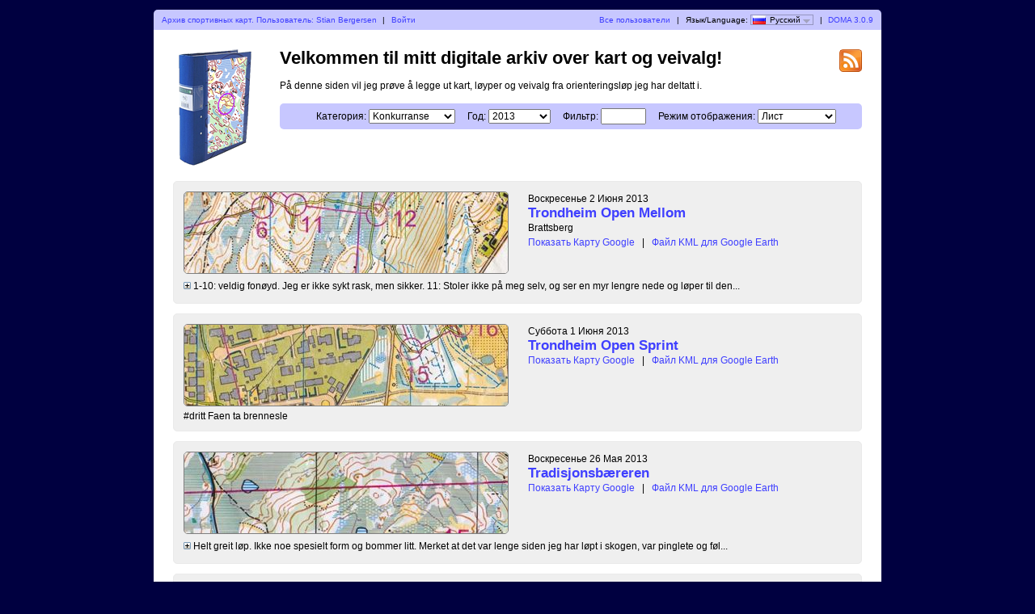

--- FILE ---
content_type: text/html; charset=utf-8
request_url: https://doma.huoghei.com/?user=Stianbe&lang=ru
body_size: 4868
content:
<?xml version="1.0" encoding="UTF-8"?><!DOCTYPE html PUBLIC "-//W3C//DTD XHTML 1.1//EN" "http://www.w3.org/TR/xhtml11/DTD/xhtml11.dtd">
<html xmlns="http://www.w3.org/1999/xhtml">
<head>
  <title>Mitt digitale veivalgsarkiv</title>
  <meta http-equiv="Content-Type" content="text/html;charset=utf-8" />
  <link rel="icon" type="image/png" href="gfx/favicon.png" />
  <link rel="stylesheet" href="style.css?v=3.0.9" type="text/css" />
  <link rel="alternate" type="application/rss+xml" title="RSS" href="rss.php?user=Stianbe" />
  <script src="js/jquery/jquery-1.7.1.min.js" type="text/javascript"></script>
  <script src="https://maps.googleapis.com/maps/api/js?key=your-google-maps-api-key&amp;language=ru" type="text/javascript"></script>
  <script src="js/overview_map.js?v=3.0.9" type="text/javascript"></script>
    <script src="js/index.js?v=3.0.9" type="text/javascript"></script>
  <script src="js/common.js?v=3.0.9" type="text/javascript"></script>
</head>

<body id="indexBody">
<div id="wrapper">
      <div id="topbar">
        <div class="left">
          <a href="index.php?user=Stianbe">Архив спортивных карт. Пользователь: Stian Bergersen</a>
          <span class="separator">|</span>
                      <a href="login.php?user=Stianbe">Войти</a>
                  </div>
        <div class="right">
          <a href="users.php">Все пользователи</a>
          <span class="separator">|</span>
          Язык/Language: <span id="currentLanguage"><img src="gfx/flag/ru.png" alt="Русский" title="Русский">Русский<span id="languages"><a href="?user=Stianbe&lang=cs"><img src="gfx/flag/cs.png" alt="Česky" title="Česky">Česky</a><a href="?user=Stianbe&lang=da"><img src="gfx/flag/da.png" alt="Dansk" title="Dansk">Dansk</a><a href="?user=Stianbe&lang=de"><img src="gfx/flag/de.png" alt="Deutsch" title="Deutsch">Deutsch</a><a href="?user=Stianbe&lang=et"><img src="gfx/flag/et.png" alt="Eesti" title="Eesti">Eesti</a><a href="?user=Stianbe&lang=en"><img src="gfx/flag/en.png" alt="English" title="English">English</a><a href="?user=Stianbe&lang=es"><img src="gfx/flag/es.png" alt="Español" title="Español">Español</a><a href="?user=Stianbe&lang=fr"><img src="gfx/flag/fr.png" alt="Français" title="Français">Français</a><a href="?user=Stianbe&lang=it"><img src="gfx/flag/it.png" alt="Italiano" title="Italiano">Italiano</a><a href="?user=Stianbe&lang=hu"><img src="gfx/flag/hu.png" alt="Magyar" title="Magyar">Magyar</a><a href="?user=Stianbe&lang=lt"><img src="gfx/flag/lt.png" alt="lietuvių kalba" title="lietuvių kalba">lietuvių kalba</a><a href="?user=Stianbe&lang=nb"><img src="gfx/flag/nb.png" alt="Norsk" title="Norsk">Norsk</a><a href="?user=Stianbe&lang=pl"><img src="gfx/flag/pl.png" alt="Polski" title="Polski">Polski</a><a href="?user=Stianbe&lang=pt"><img src="gfx/flag/pt.png" alt="Português" title="Português">Português</a><a href="?user=Stianbe&lang=ru"><img src="gfx/flag/ru.png" alt="Русский" title="Русский">Русский</a><a href="?user=Stianbe&lang=sv"><img src="gfx/flag/sv.png" alt="Svenska" title="Svenska">Svenska</a><a href="?user=Stianbe&lang=tr"><img src="gfx/flag/tr.png" alt="Türkçe" title="Türkçe">Türkçe</a><a href="?user=Stianbe&lang=ua"><img src="gfx/flag/ua.png" alt="Український" title="Український">Український</a></span></span>            <span class="separator">|</span>
                    <a href="https://www.matstroeng.se/doma/?version=3.0.9">DOMA 3.0.9</a>
        </div>
        <div class="clear"></div>
      </div>
      <div id="content">
<form method="get" action="/index.php?user=Stianbe">
<input type="hidden" name="user" value="Stianbe"/>

<div>
  <img id="logo" src="gfx/book.png" alt="" />
</div>

<div id="rssIcon"><a href="rss.php?user=Stianbe"><img src="gfx/feed-icon-28x28.png" alt="RSS feed" title="RSS feed" /></a></div>

<div id="intro">
<h1>Velkommen til mitt digitale arkiv over kart og veivalg!</h1>
<p>På denne siden vil jeg prøve å legge ut kart, løyper og veivalg fra orienteringsløp jeg har deltatt i.</p>

<div id="selectCategoryAndYear">
  <label for="categoryID">Категория:</label>
  <select name="categoryID" id="categoryID">
  <option value="0">[все категории]</option><option value="70" selected="selected">Konkurranse</option><option value="71">Trening</option>  </select>

  <label for="year">Год:</label>
  <select name="year" id="year">
  <option value="0">[все годы]</option><option value="2013" selected="selected">2013</option><option value="2012">2012</option>  </select>

  <label for="filter">Фильтр:</label>
  <input type="text" name="filter" id="filter" value=""/>

      <label for="displayMode">Режим отображения:</label>
    <select name="displayMode" id="displayMode">
      <option value="list" selected="selected">Лист</option>
      <option value="overviewMap">Общая карта</option>
    </select>
  </div>
</div>

<div id="maps">


 
  <div class="map">
    <div class="thumbnail">
      <a href="show_map.php?user=Stianbe&amp;map=1853"><img src="/map_images/1853.thumbnail.jpg" alt="Trondheim Open Mellom (02/06/2013)" height="100" width="400" /></a>    </div>
    <div class="info">
      <div class="date">
        Воскресенье 2 Июня 2013      </div>
      <div class="name">
        <a href="show_map.php?user=Stianbe&amp;map=1853">Trondheim Open Mellom</a>      </div>
                  <div class="organiser">
        Brattsberg      </div>
            <div class="discipline">
            </div>
                <div class="listOverviewMapLink">
            <input type="hidden" value="1853" />
            <a class="showOverviewMap" href="#">Показать Карту Google</a>
            <a class="hideOverviewMap" href="#">Спрятать карту Google</a>
            <span class="separator">|</span> 
            <a href="export_kml.php?id=1853&amp;format=kml" title="...for Google Earth...">Файл KML для Google Earth</a>
          </div>
          
            
      
    </div>

              <div>
            <div class="comment shortComment">
              <img src="gfx/plus.png" class="button toggleComment" alt="" />
              <div class="indent">1-10: veldig fonøyd. Jeg er ikke sykt rask, men sikker.
11: Stoler ikke på meg selv, og ser en myr lengre nede og løper til den...</div>
            </div>
            <div class="comment longComment hidden">
              <img src="gfx/minus.png" class="button toggleComment" alt="" />
              <div class="indent">1-10: veldig fonøyd. Jeg er ikke sykt rask, men sikker.<br />
11: Stoler ikke på meg selv, og ser en myr lengre nede og løper til den. FEIL<br />
11-12: Litt usikker inn i posten<br />
12-16: Helt okay, men er usikker på vei til 16.<br />
16-17: Ikke bra. Når jeg finner den lille stien slapper hodet av, og jeg går ned for tidlig. Vet ikke helt om jeg er for langt eller for kort, og taper tid. Erling kommer opp igjen til meg og sier ifra at jeg er short<br />
17-18: tror den skal være så simpel at jeg stopper opp og nøler sakte inn mot posten.<br />
19-21: ok, men er stressa og gjør ikke kart jobben.<br />
<br />
greit fornøyd med mye av jobben, men gjør noen idiotiske feil</div>
            </div>
          </div>
                    <div class="clear"></div>
      <div class="googleMapsContainer"></div>
          
    <div class="clear"></div>
  </div>

 
  <div class="map">
    <div class="thumbnail">
      <a href="show_map.php?user=Stianbe&amp;map=1852"><img src="/map_images/1852.thumbnail.jpg" alt="Trondheim Open Sprint (01/06/2013)" height="100" width="400" /></a>    </div>
    <div class="info">
      <div class="date">
        Суббота 1 Июня 2013      </div>
      <div class="name">
        <a href="show_map.php?user=Stianbe&amp;map=1852">Trondheim Open Sprint</a>      </div>
                  <div class="organiser">
              </div>
            <div class="discipline">
            </div>
                <div class="listOverviewMapLink">
            <input type="hidden" value="1852" />
            <a class="showOverviewMap" href="#">Показать Карту Google</a>
            <a class="hideOverviewMap" href="#">Спрятать карту Google</a>
            <span class="separator">|</span> 
            <a href="export_kml.php?id=1852&amp;format=kml" title="...for Google Earth...">Файл KML для Google Earth</a>
          </div>
          
            
      
    </div>

              <div class="comment">#dritt

Faen ta brennesle</div>
                    <div class="clear"></div>
      <div class="googleMapsContainer"></div>
          
    <div class="clear"></div>
  </div>

 
  <div class="map">
    <div class="thumbnail">
      <a href="show_map.php?user=Stianbe&amp;map=1804"><img src="/map_images/1804.thumbnail.jpg" alt="Tradisjonsbæreren (26/05/2013)" height="100" width="400" /></a>    </div>
    <div class="info">
      <div class="date">
        Воскресенье 26 Мая 2013      </div>
      <div class="name">
        <a href="show_map.php?user=Stianbe&amp;map=1804">Tradisjonsbæreren</a>      </div>
                  <div class="organiser">
              </div>
            <div class="discipline">
            </div>
                <div class="listOverviewMapLink">
            <input type="hidden" value="1804" />
            <a class="showOverviewMap" href="#">Показать Карту Google</a>
            <a class="hideOverviewMap" href="#">Спрятать карту Google</a>
            <span class="separator">|</span> 
            <a href="export_kml.php?id=1804&amp;format=kml" title="...for Google Earth...">Файл KML для Google Earth</a>
          </div>
          
            
      
    </div>

              <div>
            <div class="comment shortComment">
              <img src="gfx/plus.png" class="button toggleComment" alt="" />
              <div class="indent">Helt greit løp. Ikke noe spesielt form og bommer litt. Merket at det var lenge siden jeg har løpt i skogen, var pinglete og føl...</div>
            </div>
            <div class="comment longComment hidden">
              <img src="gfx/minus.png" class="button toggleComment" alt="" />
              <div class="indent">Helt greit løp. Ikke noe spesielt form og bommer litt. Merket at det var lenge siden jeg har løpt i skogen, var pinglete og følte meg som en D50 løper. Fra 5 post kom flyten litt bedre. 1: Løp sakte men safe 2: Helt ok, selv om jeg tror venstre veivalget er litt raskere 3: Jeeeee. FLAUT. Løp like gjerne mot 1 post. DRTIUT. 4: ok 5: Selv om veivalget var tatt ut tl 3. post løp jeg for seint oppover i starten. 6:ok 7:ok 8: ok 9: Greit. Møtte Enger, Sondre og Einar inn mot posten. 10: bra, Tok igjen Sondre og Enger. Løp med Enger 11 bra 12: Gikk litt for tidlig ned mot posten 13: bommings og mistet Enger 14:ikke så smooth, er litt mett på løpet nå 15: ok 16: BOM. Lø p for langt ned i lia 17: Skjønte ikke helt hvor posten skulle ligge. </div>
            </div>
          </div>
                    <div class="clear"></div>
      <div class="googleMapsContainer"></div>
          
    <div class="clear"></div>
  </div>

 
  <div class="map">
    <div class="thumbnail">
      <a href="show_map.php?user=Stianbe&amp;map=1619"><img src="/map_images/1619.thumbnail.jpg" alt="Sprintcup 4 (25/04/2013)" height="100" width="400" /></a>    </div>
    <div class="info">
      <div class="date">
        Четверг 25 Апреля 2013      </div>
      <div class="name">
        <a href="show_map.php?user=Stianbe&amp;map=1619">Sprintcup 4</a>      </div>
                  <div class="organiser">
              </div>
            <div class="discipline">
            </div>
                <div class="listOverviewMapLink">
            <input type="hidden" value="1619" />
            <a class="showOverviewMap" href="#">Показать Карту Google</a>
            <a class="hideOverviewMap" href="#">Спрятать карту Google</a>
            <span class="separator">|</span> 
            <a href="export_kml.php?id=1619&amp;format=kml" title="...for Google Earth...">Файл KML для Google Earth</a>
          </div>
          
            
      
    </div>

              <div>
            <div class="comment shortComment">
              <img src="gfx/plus.png" class="button toggleComment" alt="" />
              <div class="indent">Fornøyd. Jeg klarte å være på hele veien. GPSen har mistet litt signal mellom 4. og 12. post. Orienteringsmessig burde jeg vel...</div>
            </div>
            <div class="comment longComment hidden">
              <img src="gfx/minus.png" class="button toggleComment" alt="" />
              <div class="indent">Fornøyd. Jeg klarte å være på hele veien. GPSen har mistet litt signal mellom 4. og 12. post. Orienteringsmessig burde jeg vel dratt venstre på veivalget til 4. post. 4-5: Her så jeg at det kanskje var mulighet på kartet, men torde ikke. 14-15: var vel kanskje ikke helt optimalt veivalg. 16-17: følte skikkelig syra og tenkte at speeden var dårlig, men hadde beste tid.</div>
            </div>
          </div>
                    <div class="clear"></div>
      <div class="googleMapsContainer"></div>
          
    <div class="clear"></div>
  </div>

 
  <div class="map">
    <div class="thumbnail">
      <a href="show_map.php?user=Stianbe&amp;map=1618"><img src="/map_images/1618.thumbnail.jpg" alt="Sprintcup 4 (18/04/2013)" height="100" width="400" /></a>    </div>
    <div class="info">
      <div class="date">
        Четверг 18 Апреля 2013      </div>
      <div class="name">
        <a href="show_map.php?user=Stianbe&amp;map=1618">Sprintcup 4</a>      </div>
                  <div class="organiser">
              </div>
            <div class="discipline">
            </div>
                <div class="listOverviewMapLink">
            <input type="hidden" value="1618" />
            <a class="showOverviewMap" href="#">Показать Карту Google</a>
            <a class="hideOverviewMap" href="#">Спрятать карту Google</a>
            <span class="separator">|</span> 
            <a href="export_kml.php?id=1618&amp;format=kml" title="...for Google Earth...">Файл KML для Google Earth</a>
          </div>
          
            
      
    </div>

              <div class="comment">Jeg presset bra, fikk noen feil, men var helt ferdig i beina. Tapte tid heleveien.</div>
                    <div class="clear"></div>
      <div class="googleMapsContainer"></div>
          
    <div class="clear"></div>
  </div>

 
  <div class="map">
    <div class="thumbnail">
      <a href="show_map.php?user=Stianbe&amp;map=1563"><img src="/map_images/1563.thumbnail.jpg" alt="Tiotestløp (16/04/2013)" height="100" width="400" /></a>    </div>
    <div class="info">
      <div class="date">
        Вторник 16 Апреля 2013      </div>
      <div class="name">
        <a href="show_map.php?user=Stianbe&amp;map=1563">Tiotestløp</a>      </div>
                  <div class="organiser">
        Børsåsen      </div>
            <div class="discipline">
            </div>
                <div class="listOverviewMapLink">
            <input type="hidden" value="1563" />
            <a class="showOverviewMap" href="#">Показать Карту Google</a>
            <a class="hideOverviewMap" href="#">Спрятать карту Google</a>
            <span class="separator">|</span> 
            <a href="export_kml.php?id=1563&amp;format=kml" title="...for Google Earth...">Файл KML для Google Earth</a>
          </div>
          
            
      
    </div>

              <div>
            <div class="comment shortComment">
              <img src="gfx/plus.png" class="button toggleComment" alt="" />
              <div class="indent">Et snodig løp. I og med at jeg har følt meg sprek var planen å være kald i starten for å få o teknikken til å stemme, for d...</div>
            </div>
            <div class="comment longComment hidden">
              <img src="gfx/minus.png" class="button toggleComment" alt="" />
              <div class="indent">Et snodig løp. I og med at jeg har følt meg sprek var planen å være kald i starten for å få o teknikken til å stemme, for deretter å jobbe meg oppover på rygger. 1-2: Startet ok, lå litt bak etter andre post, men var ikke stressa, nå skulle jeg bare begynne kjøret. 3: Dro lengst mulig på sti, men fikk en liten bom inn i posten. 3-8: herfra og inn er jeg stort sett helt alene. Merkelig følelse for en fellesstart. Prøver å løpe sikkert, men blir noen sleiv. 8-12: Mye bomming, spesielt på 10 og 12 post. Føler alt går sakte. 12-F: Kan ikke klage så mye. Mister lykten for første gang til 14 og ser rødt batteri, tuner ned til lav styrke. Mindre lys = mere fall, noe som gjør at jeg mister lykta 3 ganger til før mål. Et ensomt løp der jeg aldri fikk sjansen til å presse fysisk.</div>
            </div>
          </div>
                    <div class="clear"></div>
      <div class="googleMapsContainer"></div>
          
    <div class="clear"></div>
  </div>

 
  <div class="map">
    <div class="thumbnail">
      <a href="show_map.php?user=Stianbe&amp;map=1542"><img src="/map_images/1542.thumbnail.jpg" alt="Søndagsteknikk2 (14/04/2013)" height="100" width="400" /></a>    </div>
    <div class="info">
      <div class="date">
        Воскресенье 14 Апреля 2013      </div>
      <div class="name">
        <a href="show_map.php?user=Stianbe&amp;map=1542">Søndagsteknikk2</a>      </div>
                  <div class="organiser">
              </div>
            <div class="discipline">
            </div>
                <div class="listOverviewMapLink">
            <input type="hidden" value="1542" />
            <a class="showOverviewMap" href="#">Показать Карту Google</a>
            <a class="hideOverviewMap" href="#">Спрятать карту Google</a>
            <span class="separator">|</span> 
            <a href="export_kml.php?id=1542&amp;format=kml" title="...for Google Earth...">Файл KML для Google Earth</a>
          </div>
          
            
      
    </div>

              <div class="clear"></div>
      <div class="googleMapsContainer"></div>
          
    <div class="clear"></div>
  </div>

 
  <div class="map">
    <div class="thumbnail">
      <a href="show_map.php?user=Stianbe&amp;map=1523"><img src="/map_images/1523.thumbnail.jpg" alt="SprintCup 2 (11/04/2013)" height="100" width="400" /></a>    </div>
    <div class="info">
      <div class="date">
        Четверг 11 Апреля 2013      </div>
      <div class="name">
        <a href="show_map.php?user=Stianbe&amp;map=1523">SprintCup 2</a>      </div>
                  <div class="organiser">
        Moholt      </div>
            <div class="discipline">
            </div>
                <div class="listOverviewMapLink">
            <input type="hidden" value="1523" />
            <a class="showOverviewMap" href="#">Показать Карту Google</a>
            <a class="hideOverviewMap" href="#">Спрятать карту Google</a>
            <span class="separator">|</span> 
            <a href="export_kml.php?id=1523&amp;format=kml" title="...for Google Earth...">Файл KML для Google Earth</a>
          </div>
          
            
      
    </div>

              <div class="comment">Var ikke helt på, verken fysisk eller i hodet. Dreit meg ut til førstepost og til 14. post (10. på denne gaflingen).</div>
                    <div class="clear"></div>
      <div class="googleMapsContainer"></div>
          
    <div class="clear"></div>
  </div>

 
  <div class="map">
    <div class="thumbnail">
      <a href="show_map.php?user=Stianbe&amp;map=1480"><img src="/map_images/1480.thumbnail.jpg" alt="Sprintcup 1 (04/04/2013)" height="100" width="400" /></a>    </div>
    <div class="info">
      <div class="date">
        Четверг 4 Апреля 2013      </div>
      <div class="name">
        <a href="show_map.php?user=Stianbe&amp;map=1480">Sprintcup 1</a>      </div>
                  <div class="organiser">
              </div>
            <div class="discipline">
            </div>
                <div class="listOverviewMapLink">
            <input type="hidden" value="1480" />
            <a class="showOverviewMap" href="#">Показать Карту Google</a>
            <a class="hideOverviewMap" href="#">Спрятать карту Google</a>
            <span class="separator">|</span> 
            <a href="export_kml.php?id=1480&amp;format=kml" title="...for Google Earth...">Файл KML для Google Earth</a>
          </div>
          
            
      
    </div>

              <div class="comment">Gikk seigt, men greit. Bortsett fra en liten snurr ved hekken på vei til 7 post er jeg godt fornøyd.</div>
                    <div class="clear"></div>
      <div class="googleMapsContainer"></div>
          
    <div class="clear"></div>
  </div>

 
  <div class="map">
    <div class="thumbnail">
      <a href="show_map.php?user=Stianbe&amp;map=1404"><img src="/map_images/1404.thumbnail.jpg" alt="Bohuslunken (31/03/2013)" height="100" width="400" /></a>    </div>
    <div class="info">
      <div class="date">
        Воскресенье 31 Марта 2013      </div>
      <div class="name">
        <a href="show_map.php?user=Stianbe&amp;map=1404">Bohuslunken</a>      </div>
                  <div class="organiser">
              </div>
            <div class="discipline">
            </div>
                <div class="listOverviewMapLink">
            <input type="hidden" value="1404" />
            <a class="showOverviewMap" href="#">Показать Карту Google</a>
            <a class="hideOverviewMap" href="#">Спрятать карту Google</a>
            <span class="separator">|</span> 
            <a href="export_kml.php?id=1404&amp;format=kml" title="...for Google Earth...">Файл KML для Google Earth</a>
          </div>
          
            
      
    </div>

              <div class="comment">Urent trav, spesielt inn i postene.</div>
                    <div class="clear"></div>
      <div class="googleMapsContainer"></div>
          
    <div class="clear"></div>
  </div>

 
  <div class="map">
    <div class="thumbnail">
      <a href="show_map.php?user=Stianbe&amp;map=1302"><img src="/map_images/1302.thumbnail.jpg" alt="GCOM (16/02/2013)" height="100" width="400" /></a>    </div>
    <div class="info">
      <div class="date">
        Суббота 16 Февраля 2013      </div>
      <div class="name">
        <a href="show_map.php?user=Stianbe&amp;map=1302">GCOM</a>      </div>
                  <div class="organiser">
        La Calderilla, Limonium, Spania      </div>
            <div class="discipline">
            </div>
                <div class="listOverviewMapLink">
            <input type="hidden" value="1302" />
            <a class="showOverviewMap" href="#">Показать Карту Google</a>
            <a class="hideOverviewMap" href="#">Спрятать карту Google</a>
            <span class="separator">|</span> 
            <a href="export_kml.php?id=1302&amp;format=kml" title="...for Google Earth...">Файл KML для Google Earth</a>
          </div>
          
            
      
    </div>

              <div class="comment">Andre del</div>
                    <div class="clear"></div>
      <div class="googleMapsContainer"></div>
          
    <div class="clear"></div>
  </div>

 
  <div class="map">
    <div class="thumbnail">
      <a href="show_map.php?user=Stianbe&amp;map=1301"><img src="/map_images/1301.thumbnail.jpg" alt="gcom (16/02/2013)" height="100" width="400" /></a>    </div>
    <div class="info">
      <div class="date">
        Суббота 16 Февраля 2013      </div>
      <div class="name">
        <a href="show_map.php?user=Stianbe&amp;map=1301">gcom</a>      </div>
                  <div class="organiser">
        La Calderilla, Limonium, Spania      </div>
            <div class="discipline">
            </div>
                <div class="listOverviewMapLink">
            <input type="hidden" value="1301" />
            <a class="showOverviewMap" href="#">Показать Карту Google</a>
            <a class="hideOverviewMap" href="#">Спрятать карту Google</a>
            <span class="separator">|</span> 
            <a href="export_kml.php?id=1301&amp;format=kml" title="...for Google Earth...">Файл KML для Google Earth</a>
          </div>
          
            
      
    </div>

              <div class="clear"></div>
      <div class="googleMapsContainer"></div>
          
    <div class="clear"></div>
  </div>

  </div>
<div class="clear"></div>

<p id="footer">Er du rettighetshaver av et kart som ikke burde vært publisert her? <a href="mailto:stian_b124@hotmail.com">Send en e-post</a>.</p>

</form>
</div>
</div>
        <script type="text/javascript">

          var _gaq = _gaq || [];
          _gaq.push(['_setAccount', 'UG-82G7C8TEKN']);
          _gaq.push(['_trackPageview']);

          (function() {
            var ga = document.createElement('script'); ga.type = 'text/javascript'; ga.async = true;
            ga.src = ('https:' == document.location.protocol ? 'https://ssl' : 'http://www') + '.google-analytics.com/ga.js';
            var s = document.getElementsByTagName('script')[0]; s.parentNode.insertBefore(ga, s);
          })();

        </script>
        </body>
</html>
